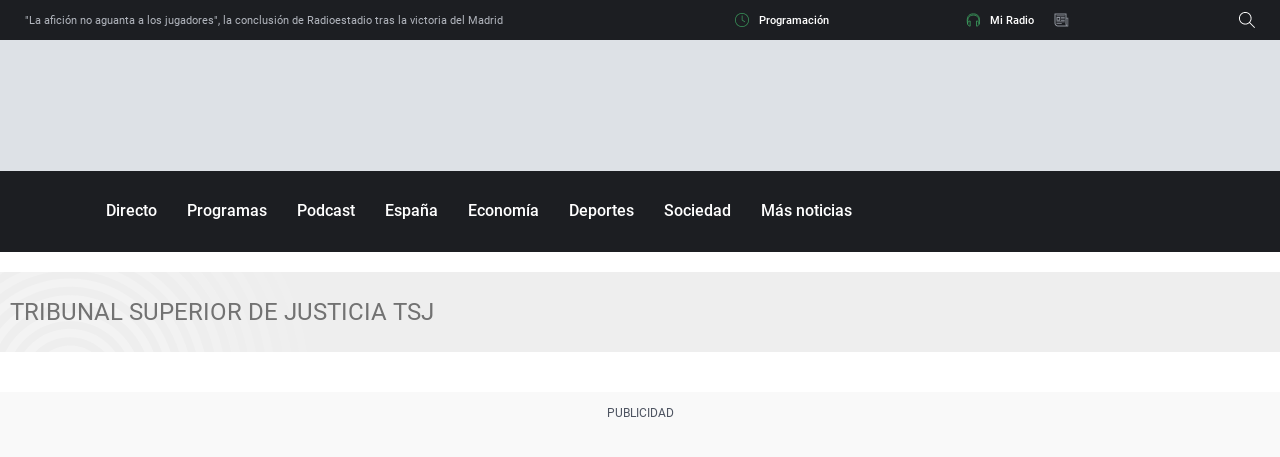

--- FILE ---
content_type: application/x-javascript;charset=utf-8
request_url: https://smetrics.ondacero.es/id?d_visid_ver=5.5.0&d_fieldgroup=A&mcorgid=09DCC8AD54D410FF0A4C98A6%40AdobeOrg&mid=54586195603130243724051201305198458456&ts=1768672168548
body_size: -35
content:
{"mid":"54586195603130243724051201305198458456"}